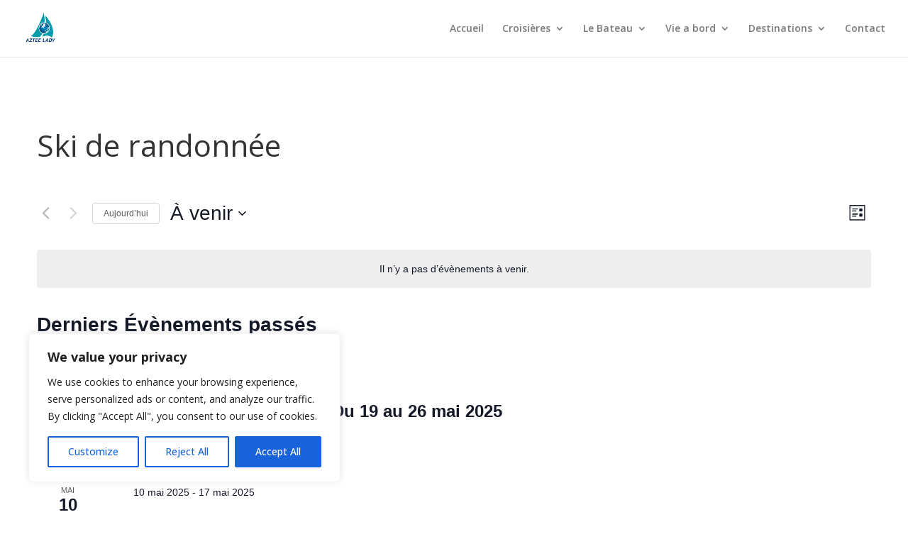

--- FILE ---
content_type: text/css
request_url: https://www.azteclady.com/wp-content/plugins/dg-advanced-heading/styles/style.min.css?ver=1.0.1
body_size: 639
content:
.et-db #et-boc .et-fb-modules-list li.dg_adh_heading .et-fb-icon{padding-top:2px;padding-left:0}.et-db #et-boc .et-fb-modules-list li.dg_adh_heading .et-fb-icon svg{width:16px!important;height:16px!important}.et-db #et-boc .et-fb-modules-list li.dg_adh_heading{background-color:#e1e7ec!important}.et-db #et-boc .et-fb-modules-list li.dg_adh_heading:hover{background-color:#94a7b7!important;color:#fff}.dg-heading-container .dg-heading{position:relative;z-index:3;font-size:24px}.dg-heading-container .dg-heading>span{display:inline-block;vertical-align:middle;border-style:solid}.dg-heading-divider{position:relative;text-align:center;line-height:1em}.dg-heading-divider .dg-divider-line{-webkit-box-sizing:content-box;box-sizing:content-box;width:100%;display:block;position:absolute;left:0;right:0;top:50%;height:5px}.dg-heading-divider .dg-divider-line:before{content:"";-webkit-box-sizing:border-box;box-sizing:border-box;border-top:5px solid #efefef;width:100%;display:block}.dg-heading-divider span{z-index:9;position:relative}.dg-heading-divider img{max-width:100px;position:relative}.dg-heading-container.has-dual-text .dg-heading-dual_text{-webkit-transform:translateY(50%);transform:translateY(50%)}.dg-heading-dual_text{font-size:30px;font-weight:700}.dg-heading-dual_text:before{content:attr(data-title);font-size:inherit;font-weight:inherit}.et-db #et-boc .et-fb-modules-list li.dgadh_heading_anim .et-fb-icon{padding-top:2px;padding-left:0}.et-db #et-boc .et-fb-modules-list li.dgadh_heading_anim .et-fb-icon svg{width:16px!important;height:16px!important}.et-db #et-boc .et-fb-modules-list li.dgadh_heading_anim{background-color:#e1e7ec!important}.et-db #et-boc .et-fb-modules-list li.dgadh_heading_anim:hover{background-color:#94a7b7!important;color:#fff}.headline-animation{position:relative;font-size:24px}.headline-animation>span{display:inline-block;vertical-align:middle;border-style:solid;line-height:1em}.headline-animation .infix{-webkit-box-sizing:content-box;box-sizing:content-box}.words-wrapper{position:relative;-webkit-transition:all .3s ease;-o-transition:all .3s ease;transition:all .3s ease}.words-wrapper>span{position:absolute;white-space:nowrap;display:inline-block;left:0}.words-wrapper>span.first-element{position:relative}.words-wrapper>span>span{position:relative;display:inline-block;opacity:0}.headline-animation.type-letter-flip .words-wrapper>span>span{-webkit-transform-origin:100% 100%;transform-origin:100% 100%}.headline-animation.word .words-wrapper{-webkit-transition:all .3s ease;-o-transition:all .3s ease;transition:all .3s ease;min-width:5px;-webkit-font-smoothing:antialiased!important}.headline-animation.word .words-wrapper span:first-child{position:relative}.headline-animation.word .words-wrapper>span{opacity:0;-webkit-backface-visibility:hidden;backface-visibility:hidden;-webkit-font-smoothing:antialiased!important;line-height:1em;font:inherit!important;color:inherit!important;text-decoration:inherit!important}.headline-animation.type-word-rotate .words-wrapper>span{-webkit-transform-origin:center bottom;transform-origin:center bottom}.position-relative{position:relative!important}.position-absolute{position:absolute!important}.headline-animation.letter .words-wrapper{-webkit-perspective:500px;perspective:500px;-webkit-transition:all .3s ease;-o-transition:all .3s ease;transition:all .3s ease;min-width:5px}.headline-animation.letter .words-wrapper>span,.headline-animation.letter .words-wrapper>span>span{font:inherit!important;line-height:inherit!important;color:inherit!important}.headline-animation.letter .words-wrapper>span>span{opacity:0}.headline-animation.letter .words-wrapper>span:first-child{position:relative}